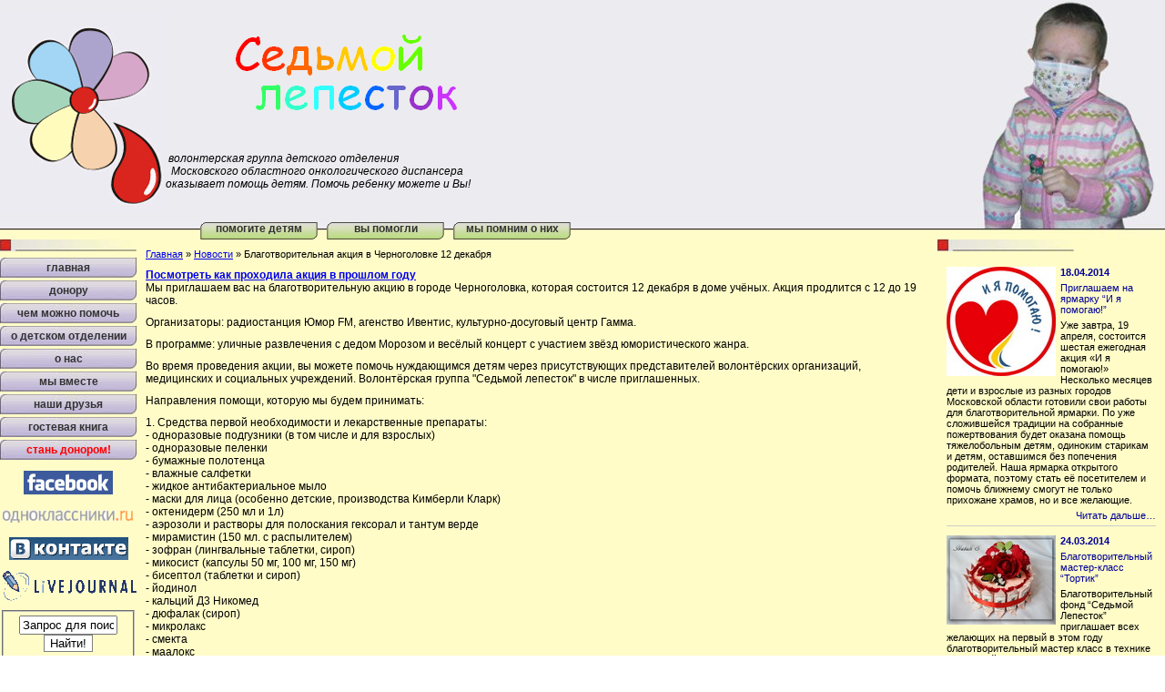

--- FILE ---
content_type: text/html; charset=windows-1251
request_url: http://7lepestok.ru/news/akzia_12_12_10.html
body_size: 5292
content:
<!DOCTYPE html PUBLIC "-//W3C//DTD XHTML 1.0 Transitional//EN"
        "http://www.w3.org/TR/2000/REC-xhtml1-20000126/DTD/xhtml1-transitional.dtd">
<html xmlns="http://www.w3.org/1999/xhtml">
<head>
<title>Благотворительная акция в Черноголовке 12 декабря | 7lepestok.ru </title>
<meta http-equiv="Content-Type" content="text/html; charset=windows-1251" />
<meta name='description' content='В ходе акции вы и ваши дети сможете получить удовольствие от уличных игр и  общения с дедом Морозом, посильно помочь нуждающимся детям, посмотреть весёлый концерт с участием звёзд. 
Приходите! Мы вас ждём!'>
<meta name="verify-v1" content="P2bd6ZWnQK1JBWglfHGU94Th15m3WWibavY9fwNl+Sc=" >
<meta name='keywords' content='дети, лечение, болезни, РДКБ, поиск денег, пожертвования, медицинская, помощь, врачи, спасти, нейпоген, диагноз, здоровье, препараты, лекарства, онкология, гематология, лейкоз, рак, иммунология, онкогематология, трансплантация, костного мозга'>
<base href="https://7lepestok.ru/" />
<link rel="stylesheet" href="/lib/css/style2.css" type="text/css" media="all" />
</head> 

<body leftmargin="0" rightmargin="0" marginwidth="0" topmargin="0" marginheight="0">
<table cellpadding=0 cellspacing=0 width=100% id='header'>
<tr>
<td width=182><a href='main.html'><img src='/lib/img/7l_logo.gif' alt='7lepestok.ru : Седьмой лепесток - волонтерская группа' /></a></td>
<td valign=top><img src='/lib/img/7l.gif' alt='Седьмой лепесток'><br /><br />&nbsp;волонтерская группа детского отделения<br />
&nbsp;&nbsp;Московского областного онкологического диспансера<br />
оказывает помощь детям. Помочь ребенку можете и Вы!</td>
<td align=right width=207 rowspan=2><img src='/lib/img/baby_t.jpg' alt='Помогите детям'></td>
</tr>
</table><div id='centerMenu' colspan=2><img src='/lib/img/baby_b.jpg' align='right'><ul class="SecNav"><li><a href="/help_children.html" title="Помогите детям" >Помогите детям</a></li><li><a href="/you_helped.html" title="Вы помогли" >Вы помогли</a></li><li class="last"><a href="/we_remember.html" title="Мы помним о них" >Мы помним о них</a></li></ul></div><table cellpadding=0 cellspacing=0 width=100%>
<tr valign=top><td id="left" width="150">
        <div id='leftMenu'><ul class="PrimNavTop"><li><a href="https://7lepestok.ru/" title="Главная" >Главная</a></li>
<li><a href="/for_donor.html" title="Донору" >Донору</a></li>
<li><a href="/what_can_help.html" title="Чем можно помочь" >Чем можно помочь</a></li>
<li><a href="/about_hospital.html" title="О детском отделении" >О детском отделении</a></li>
<li><a href="/about_us.html" title="О нас" >О нас</a></li>
<li><a href="/together.html" title="Мы вместе" >Мы вместе</a></li>
<li><a href="/friends.html" title="Наши друзья" >Наши друзья</a></li>
<li class="last"><a href="/guestbook.html" title="Гостевая книга" >Гостевая книга</a></li>
</ul>
<ul class="PrimNavTop">
<li><a style="color: red;" href="anketa.html" title="Заполнить анкету донора" >Стань донором!</a></li>
</ul>
</div>
<div class="infoDiv">
<a target="_blank" href="https://www.facebook.com/fond7lepestok.ru/#" title="Facebook"><img src="assets/images/facebook.gif" alt="Facebook" /></a><br />
</div><div class="infoDiv">
<a target="_blank" href="https://ok.ru/sedmoylepe" title="Мы в ОдноКлассниках"><img src="assets/images/ok_logo_150.gif" alt="Мы в ОдноКлассниках" /></a><br />
</div><div class="infoDiv">
<a target="_blank" href="https://vk.com/fond7lepestok" title="Группа ВКонтакте"><img src="assets/images/vk_logo.gif" alt="Группа ВКонтакте" /></a><br />
</div><div class="infoDiv">
<a target="_blank" href="http://fond-7lepestok.livejournal.com/" title="Живой журнал сайта"><img src="assets/images/lj/lj150.gif" alt="Живой журнал сайта" /></a><br />
</div>

        <div id='subscribe'><!--
            <p>Подпишитесь на рассылку</p>
            <input type='text' name='mail'>
            <input type='submit' value='OK'>--></div>
        <div id='search'>
<form id="ajaxSearch_form" action="news/akzia_12_12_10.html" method="post">
    <fieldset>
    <input type="hidden" name="advsearch" value="oneword" />
    <label>
      <input id="ajaxSearch_input" class="cleardefault" type="text" name="search" value="Запрос для поиска..." onfocus="this.value=(this.value=='Запрос для поиска...')? '' : this.value ;" />
    </label>
    
        <label>
            <input id="ajaxSearch_submit" type="submit" name="sub" value="Найти!" />
        </label>
    
    </fieldset>
</form>


<p class="ajaxSearch_intro" id="ajaxSearch_intro">Введите ваш запрос для начала поиска.</p>

<div class="AS_ajax_resultsIntroFailure">
    
  </div>
</div>
<!--<div align=center><a href="http://hworld.ru/" title="Горячая линия по детской онкологии"><img src="http://hworld.ru/bann/gorn1.gif" width="145" height="69" border="0" alt="Горячая линия по детской онкологии"></a></div>-->
</td>
<td id="content">
                <div id='breadcrumb'><span class="B_crumbBox"><span class="B_firstCrumb"><a class="B_homeCrumb" href="/" title="Главная">Главная</a></span> &raquo; <a class="B_crumb" href="/news.html" title="Новости">Новости</a> &raquo; <span class="B_lastCrumb"><span class="B_currentCrumb">Благотворительная акция в Черноголовке 12 декабря</span></span></span></div>
        <div id="cnt">

<strong><a href="http://www.mosobltv.ru/?an=news_page&amp;uid=4842">Посмотреть как проходила акция в прошлом году </a></strong><br />
<p>
Мы приглашаем вас на благотворительную акцию в городе Черноголовка, которая состоится 12 декабря в доме учёных. Акция продлится с 12 до 19 часов.
</p>
<p>
Организаторы: радиостанция Юмор FM, агенство Ивентис, культурно-досуговый центр Гамма. 
</p>
<p>
В программе: уличные развлечения с дедом Морозом и весёлый концерт с участием звёзд юмористического жанра.
</p>
<p>
Во время проведения акции, вы можете помочь нуждающимся детям через присутствующих представителей волонтёрских организаций, медицинских и социальных учреждений. Волонтёрская группа &quot;Седьмой лепесток&quot; в числе приглашенных.
</p>
<p>
Направления помощи, которую мы будем принимать:
</p>
<div>
1. Средства первой необходимости и лекарственные препараты:
</div>
<div>
- одноразовые подгузники (в том числе и для взрослых) 
</div>
<div>
- одноразовые пеленки 
</div>
<div>
- бумажные полотенца&nbsp; 
</div>
<div>
- влажные салфетки 
</div>
<div>
- жидкое антибактериальное мыло
</div>
<div>
- маски для лица (особенно детские, производства Кимберли Кларк)
</div>
<div>
- октенидерм (250 мл и 1л)
</div>
<div>
- аэрозоли и растворы для полоскания гексорал и тантум верде
</div>
<div>
- мирамистин (150 мл. с распылителем)
</div>
<div>
- зофран (лингвальные таблетки, сироп)
</div>
<div>
- микосист (капсулы 50 мг, 100 мг, 150 мг)
</div>
<div>
- бисептол (таблетки и сироп)
</div>
<div>
- йодинол
</div>
<div>
- кальций Д3 Никомед
</div>
<div>
- дюфалак (сироп)
</div>
<div>
- микролакс
</div>
<div>
- смекта
</div>
<div>
- маалокс
</div>
<div>
<p>
- гептрал (таблетки)
</p>
</div>
<div>
&nbsp;
</div>
<div>
<p>
2. <a href="http://www.7lepestok.ru/news/podarki_2010.html">Подарки в мешок деда Мороза</a>
</p>
</div>
<p>
3. <a href="http://www.7lepestok.ru/news/samym_smelym.html">Сувениры, небольшие подарочки для акции &quot;Самым смелым&quot;</a>
</p>
<p>
4. Вы сможете оказать адресную помощь наиболее нуждающимся детям, получив у волонтёра банковские реквизиты родителей. 
</p>
<p>
5. На акции можно будет ознакомиться с донорским буклетом, узнать способы и условия сдачи крови для наших деток.&nbsp; 
</p>
<p>
&nbsp;
</p>
<p>
Представитель&nbsp; &quot;Седьмого лепестка&quot; - Оксана (916)513-52-30&nbsp;
</p>
<p>
<img height="422" src="assets/images/news/afischa_b.jpg" width="600" /> 
</p>


        <div id="contentfooter">Координатор: (926)783-8844, <a href="&#109;&#x61;&#105;&#x6c;&#116;&#111;&#x3a;&#105;&#110;&#102;&#111;&#64;&#x37;&#x6c;&#101;&#x70;&#101;&#x73;&#116;&#111;&#x6b;&#46;&#114;&#117;&#63;&#x73;&#x75;&#98;&#x6a;&#101;&#99;&#x74;&#x3d;&#x37;&#x6c;&#x65;&#x70;&#x65;s&#116;&#111;&#107;&#46;&#114;&#117;">&#x69;&#x6e;&#102;&#x6f;&#64;&#x37;&#108;&#x65;p&#x65;&#x73;&#x74;&#111;&#107;&#46;&#x72;&#x75;</a>
</div>
<div id="NavBottom"><ul class="NavBottom"><li><a href="https://7lepestok.ru/" title="Главная" >Главная</a></li>
<li><a href="/for_donor.html" title="Донору" >Донору</a></li>
<li><a href="/what_can_help.html" title="Чем можно помочь" >Чем можно помочь</a></li>
<li><a href="/about_hospital.html" title="О детском отделении" >О детском отделении</a></li>
<li><a href="/about_us.html" title="О нас" >О нас</a></li>
<li><a href="/together.html" title="Мы вместе" >Мы вместе</a></li>
<li><a href="/help_children.html" title="Помогите детям" >Помогите детям</a></li>
<li><a href="/you_helped.html" title="Вы помогли" >Вы помогли</a></li>
<li><a href="/we_remember.html" title="Мы помним о них" >Мы помним о них</a></li>
<li class="active"><a href="/news.html" title="Новости" >Новости</a></li>
<li><a href="/friends.html" title="Наши друзья" >Наши друзья</a></li>
<li><a href="/search.html" title="Поиск" >Поиск</a></li>
<li><a href="/guestbook.html" title="Гостевая книга" >Гостевая книга</a></li>
<li><a href="/sitemap.html" title="Карта сайта" >Карта сайта</a></li>
<li class="last"><a href="/anketa.html" title="Стать донором!" >Стать донором!</a></li>
</ul></div>
</td>
<td id="right">   
        <div id='LatestNews'>
            <div class='LatestNewsItem'>
<p><a href="news/i_ya_pomogayu_2014_1.html"><img src='/assets/images/news/ANDIMHELP_logo.jpg' align='left'> <strong>18.04.2014</strong></a></p>
<p><a href="news/i_ya_pomogayu_2014_1.html">Приглашаем на ярмарку &#8220;И я помогаю!&#8221;</a></p>
<p>Уже завтра, 19 апреля, состоится шестая ежегодная акция «И я помогаю!» 
Несколько месяцев дети и взрослые из разных городов Московской области готовили свои работы для благотворительной ярмарки. По уже сложившейся традиции на собранные пожертвования будет оказана помощь тяжелобольным детям, одиноким старикам и детям, оставшимся без попечения родителей. 
Наша ярмарка открытого формата, поэтому стать её посетителем и помочь ближнему смогут не только прихожане храмов, но и все желающие.</p>
<p align='right'><a href="news/i_ya_pomogayu_2014_1.html" title="Читать дальше...">Читать дальше&#8230;</a></p>
</div> <div class='LatestNewsItem'>
<p><a href="news/tortik.html"><img src='/assets/images/Akzii/i_ya_pomogayu_anons/tort-mal.jpg' align='left'> <strong>24.03.2014</strong></a></p>
<p><a href="news/tortik.html">Благотворительный мастер-класс &#8220;Тортик&#8221;</a></p>
<p>Благотворительный фонд &#8220;Седьмой Лепесток&#8221; приглашает всех желающих на первый в этом году благотворительный мастер класс в технике свит дизайна.
Осталось всего два места. </p>
<p align='right'><a href="news/tortik.html" title="Читать дальше...">Читать дальше&#8230;</a></p>
</div> <div class='LatestNewsItem'>
<p><a href="news/i_ya_pomogayu_2014.html"><img src='/assets/images/news/ANDIMHELP_logo.jpg' align='left'> <strong>14.03.2014</strong></a></p>
<p><a href="news/i_ya_pomogayu_2014.html">Приглашаем принять участие в традиционной благотворительной акции &#8220;И я помогаю!&#8221;</a></p>
<p>Цель благотворительной акции – помочь тяжелобольным детям, взрослым, лечебным и социальным учреждениям, многодетным и малообеспеченным семьям. </p>
<p align='right'><a href="news/i_ya_pomogayu_2014.html" title="Читать дальше...">Читать дальше&#8230;</a></p>
</div> <div class='LatestNewsItem'>
<p><a href="news/15_02_14.html"><img src='/assets/images/news/glaza_1_1.jpg' align='left'> <strong>15.02.2014</strong></a></p>
<p><a href="news/15_02_14.html">Международный день онкобольного ребёнка</a></p>
<p>15 февраля во всем мире отмечается день онкобольного ребёнка.
Этот день ещё один повод привлечь внимание к проблемам тяжелобольных детей и их семей. </p>
<p align='right'><a href="news/15_02_14.html" title="Читать дальше...">Читать дальше&#8230;</a></p>
</div> <div class='LatestNewsItem'>
<p><a href="news/150214_anons.html"><img src='/assets/images/news/onko_m.jpg' align='left'> <strong>06.02.2014</strong></a></p>
<p><a href="news/150214_anons.html">Благотворительная акция.</a></p>
<p>15 февраля международный день онкобольного ребёнка.
В этот день многие благотворительные организации будут проводить мероприятия для большего привлечения внимания к проблемам тяжелобольных детей. Планируем их и мы.
Приглашаем вас присоединиться и помочь детям, находящимся в больнице и их семьям.
Вы можете их поддержать, передав что-то из необходимого.</p>
<p align='right'><a href="news/150214_anons.html" title="Читать дальше...">Читать дальше&#8230;</a></p>
</div> 
            <p><a href='news.html'>Все новости &raquo;</a></p>
        </div>
                <div align="center"><!--<a href="http://www.7lepestok.ru/news/prazdniki_bez_krovi.html"><img src="http://www.opekunstvo.ru/images/banner-may.gif" border="0" style="border: 1px solid #333;" alt="Помогите детям пережить праздники - сдайте кровь"></a>--></div>

        <div id='counters'><!-- Яндекс --><a href="http://www.yandex.ru/cy?base=0&amp;host=7lepestok.ru"><img src="http://www.yandex.ru/cycounter?7lepestok.ru" width="88" height="31" alt="Яндекс цитирования" border="0" /></a> <!--LiveInternet counter--><script type="text/javascript">document.write("<a href='http://www.liveinternet.ru/click' target=_blank><img src='http://counter.yadro.ru/hit?t44.6;r" + escape(document.referrer) + ((typeof(screen)=="undefined")?"":";s"+screen.width+"*"+screen.height+"*"+(screen.colorDepth?screen.colorDepth:screen.pixelDepth)) + ";u" + escape(document.URL) +";i" + escape("Жж"+document.title.substring(0,80)) + ";" + Math.random() + "' border=0 width=31 height=31 alt='' title='LiveInternet'><\/a>")</script><!--/LiveInternet--></div>
    </td>
</table>

    </body>
</html>

--- FILE ---
content_type: text/css
request_url: https://7lepestok.ru/lib/css/style2.css
body_size: 1655
content:
body {
	font-family: arial;
	font-size: 12px;
	margin: 0;
	padding: 0;
	}
h1 {
	font-size: 32px;
}
img {
	border: none;
}
p {
	margin-top: 0;
	margin-bottom: 10px;
}
ul {
	margin-left: 20px;
	list-style-type: square;
}
dt {
	font-weight: bold;
	margin-top: 10px;
}
dd {
	font-weight: normal;
}

#header {
	background-color: #ecebf0;
	font-style: italic;
}

/* GENERAL COLUMN LAYPUT */
#left {
	width: 150px;
	left: 5px;
	padding-top: 20px;
	background-image: url(../img/rhq.jpg);
	background-repeat: no-repeat;
}
#content {
/*border-left: 1px solid #ccc;
border-right: 1px solid #ccc;*/
}
#right {
	width: 250px;
	padding-top: 20px;
	background-image: url(../img/rhq.jpg);
	background-repeat: no-repeat;
}
#left, #content,#right {
	background-color: #fffcc8;
}
/* END GENERAL COLUMN LAYPUT */
#contentheader {
}
#about {
	height: 200px;
	vertical-align: bottom;
	border: 1px solid red;
	font-style: italic;
	vertical-align: bottom;
}
#about h1 {
	font-family: Times New Roman;
	text-align: center;
	margin-top: 30px;
}
/* LEFT MENU */
#leftMenu ul {
	margin: 0;
	padding: 0;
	list-style-type: none;
	text-transform: lowercase;
	font-size: 12px;
	font-weight: bold;
	text-align: center;
}
#leftMenu ul li {
	height: 22px;
	background-color: #fff;
	margin-bottom: 3px;
	background-image: url(../img/bb.gif);
}
#leftMenu a {
	height: 1px;
	line-height: 22px;
	display: block;
	text-decoration: none;
	color: #333;
	background-image: url(../img/bb.gif);
	background-repeat: no-repeat;
	text-align: center;
}
#leftMenu a:hover {
	text-decoration: underline;
	color: #fff;
}

/* SEARCH */

#search {
	margin-top: 10px;
	text-align: center;
}

#contentcenter {
	padding:0px;
	background:#fff;
	}
/* CENTER MENU */
#centerMenu  {
	padding-left: 180px;
	background-image: url(../img/cb.gif);
	background-repeat: repeat-x;
	height: 19px;
}
#centerMenu ul {
	white-space: nowrap;
	margin: 0;
	text-transform: lowercase;
	font-size: 12px;
	font-weight: bold;
	height: 20px;
}
#centerMenu ul li {
	display: inline;
	margin: 0;
	padding: 0;
	margin-right: 10px;
	width: 129px;
	height: 19px;
	float: left;
	background-color: white;
}
#centerMenu a {
	text-decoration: none;
	width: 129px;
	color: #333;
	height: 1px;
	height: 19px;
	text-decoration: none;
	display: block;
	color: #333;
	background-image: url(../img/tb.gif);
	background-repeat: no-repeat;
	text-align: center;

}
#centerMenu a:hover {
	text-decoration: underline;
	background-color: #000;
	color: #fff;
}
#centerMenu .active {
	background-color: #aaa;
}
/* END OF CENTER MENU */

#breadcrumb {
	font-size: 11px;
	margin: 10px;
}
#cnt {
	padding: 10px;
	padding-top: 0;
}
#LatestNews {
	padding: 10px;
	font-size: 11px;
}
#LatestNews h2 {
	text-align: center;
	margin: 0;
	border-bottom: 1px solid #ccc;
	margin-bottom: 10px;
	padding-bottom: 10px;
}
#LatestNews p {
	margin-bottom: 5px;
}
#LatestNews a {
	text-decoration: none;
	color: #009;
}
#counters {
	margin-top: 10px;
	text-align: right;
}
#contentfooter {
	text-align: center;
	margin: 10px;
	margin-top: 60px;
	font-size: 11px;
	color: #333;
}
#NavBottom  {
	font-size: 10px;
	text-align: center;
	border-top: 1px solid black;
	line-height: 20px;
}
#NavBottom  ul {
	margin: 0;
}
#NavBottom  ul li {
	list-style-type: none;
	display: inline;
	border-right: 1px solid #aaa;
	padding-left: 5px;
	padding-right: 5px;
}
#NavBottom  ul li.last {
	border-right: 0;
}
#NavBottom  ul li a {
	color: #aaa;
}

/*  AJAXSEARCH */

#ajaxSearch_input {
	width: 100px;
}
#ajaxSearch_submit {
	background-color: white;
	border:1px solid grey;
}

.ajaxSearch_highlight {
	background-color: yellow;
}

.ajaxSearch_pagination {
}
#ajaxSearch_resultListContainer {
}
.ajaxSearch_paging {
	display: block;
	margin-top: 10px;
}
.ajaxSearch_result {
	margin-bottom: 20px;
}
.ajaxSearch_resultLink {
	margin-left: 10px;
}
.ajaxSearch_extract {
	margin-top: 10px;
}

/* News */
.NewsItem {
	padding: 10px;
	border: 1px solid #ccc;
	margin-bottom: 10px;
}
.NewsImage {
	margin-right: 10px;
	margin-bottom: 10px;
}
.LatestNewsItem {
	clear: left;
	margin-bottom: 10px;
	border-bottom: 1px solid #ccc;
}
.LatestNewsItem img {
	margin-right: 5px;
	margin-bottom: 5px;
}

/* Children */
.ChildAvatar {
	margin-right: 10px;
	margin-bottom: 10px;
	float:left;
	display:block;
}
.ChildImage {
	margin-right: 10px;
	margin-bottom: 10px;
}

#madeBy {
	margin: 1em;
	color: #666;
	text-align: center;
}

#madeBy a {
	color: #666;
}

.BlogLast  {
	margin-bottom: 1em;
}

div.title {
	text-align: center;
	font-weight: bold;
	font-size: 14px;
	margin-bottom: 10px;
}

/* Главная страница */

td.urgent {
	border: 1px solid #ccc;
	padding: 10px;
}
td.urgent .NewsItem {
	padding: 0;
	border: 0;
	margin-bottom: 10px;
}

td.lastBlog {
	border: 1px solid #ccc;
	padding-right: 10px;
	padding: 10px;
}

td.lastEvents {
	border: 1px solid #ccc;
	padding: 10px;
}
/* left column banners */

.infoDiv {
	text-align: center;
	margin-top: 1em;
	font-weight: bold;
}
.infoDiv a {
	ext-decoration: none;
}

#links{
	padding: 3px;
	font-weight: normal;
	font-size: 10px;
	color: #999;
}
#links a {
	color: #999;
	text-decoration: none;
}